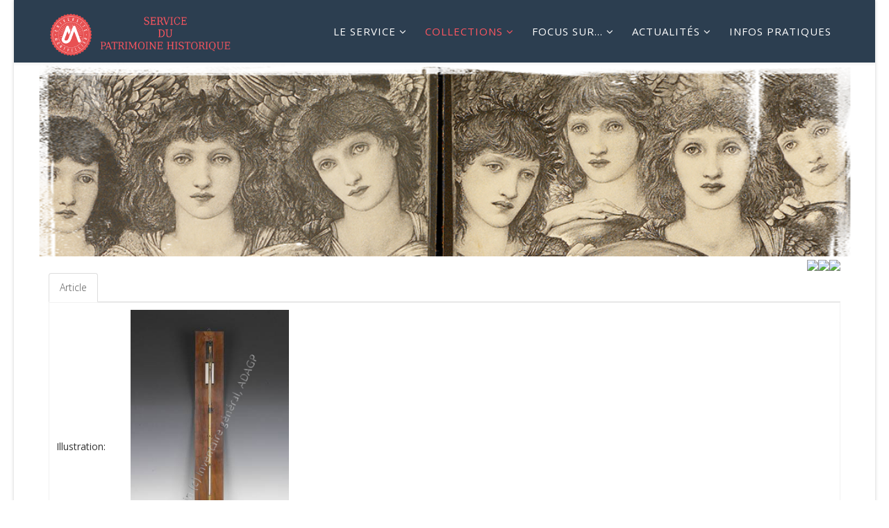

--- FILE ---
content_type: text/html; charset=utf-8
request_url: https://collections.umontpellier.fr/collections/astronomie/item/3-astronomie/108-barometre-de-voyage-fortin
body_size: 6284
content:
<!DOCTYPE html>
<html xmlns="http://www.w3.org/1999/xhtml" xml:lang="fr-fr" lang="fr-fr" dir="ltr">
<head>
    <meta http-equiv="X-UA-Compatible" content="IE=edge">
    <meta name="viewport" content="width=device-width, initial-scale=1">
    
    <base href="https://collections.umontpellier.fr/collections/astronomie/item/3-astronomie/108-barometre-de-voyage-fortin" />
	<meta http-equiv="content-type" content="text/html; charset=utf-8" />
	<meta name="generator" content="Joomla! - Open Source Content Management" />
	<title>Service du Patrimoine Historique - Baromètre (de voyage) Fortin</title>
	<link href="/templates/lt_fitness/images/favicon.ico" rel="shortcut icon" type="image/vnd.microsoft.icon" />
	<link href="https://collections.umontpellier.fr/plugins/system/bt_socialconnect_system/element/css/style.css" rel="stylesheet" type="text/css" />
	<link href="https://cdn.jsdelivr.net/npm/simple-line-icons@2.4.1/css/simple-line-icons.css" rel="stylesheet" type="text/css" />
	<link href="/templates/lt_fitness/css/k2.css?v=2.10.2" rel="stylesheet" type="text/css" />
	<link href="https://collections.umontpellier.fr/components/com_collector/assets/css/tabs.css" rel="stylesheet" type="text/css" />
	<link href="/media/system/css/modal.css?eeb3bc92ed71a15b490370761d10bca3" rel="stylesheet" type="text/css" />
	<link href="//fonts.googleapis.com/css?family=Open+Sans:300,300italic,regular,italic,600,600italic,700,700italic,800,800italic&amp;subset=latin" rel="stylesheet" type="text/css" />
	<link href="/templates/lt_fitness/css/bootstrap.min.css" rel="stylesheet" type="text/css" />
	<link href="/templates/lt_fitness/css/font-awesome.min.css" rel="stylesheet" type="text/css" />
	<link href="/templates/lt_fitness/css/default.css" rel="stylesheet" type="text/css" />
	<link href="/templates/lt_fitness/css/legacy.css" rel="stylesheet" type="text/css" />
	<link href="/templates/lt_fitness/css/template.css" rel="stylesheet" type="text/css" />
	<link href="/templates/lt_fitness/css/presets/preset4.css" rel="stylesheet" type="text/css" class="preset" />
	<link href="/templates/lt_fitness/css/frontend-edit.css" rel="stylesheet" type="text/css" />
	<link href="/media/mod_rssocial/css/rssocial.css" rel="stylesheet" type="text/css" />
	<link href="/media/mod_rssocial/css/rssocial-anim.css" rel="stylesheet" type="text/css" />
	<link href="/media/mod_rssocial/css/rssocial-font.css" rel="stylesheet" type="text/css" />
	<style type="text/css">
#scrollToTop {
	cursor: pointer;
	font-size: 0.9em;
	position: fixed;
	text-align: center;
	z-index: 9999;
	-webkit-transition: background-color 0.2s ease-in-out;
	-moz-transition: background-color 0.2s ease-in-out;
	-ms-transition: background-color 0.2s ease-in-out;
	-o-transition: background-color 0.2s ease-in-out;
	transition: background-color 0.2s ease-in-out;

	background: #2c3e50;
	color: #ffffff;
	border-radius: 3px;
	padding-left: 12px;
	padding-right: 12px;
	padding-top: 12px;
	padding-bottom: 12px;
	right: 20px; bottom: 20px;
}

#scrollToTop:hover {
	background: #ff5660;
	color: #ffffff;
}

#scrollToTop > img {
	display: block;
	margin: 0 auto;
}body{font-family:Open Sans, sans-serif; font-weight:300; }h1{font-family:Open Sans, sans-serif; font-weight:800; }h2{font-family:Open Sans, sans-serif; font-weight:600; }h3{font-family:Open Sans, sans-serif; font-weight:normal; }h4{font-family:Open Sans, sans-serif; font-weight:normal; }h5{font-family:Open Sans, sans-serif; font-weight:600; }h6{font-family:Open Sans, sans-serif; font-weight:600; }#sp-bandeau{ background-image:url("/images/headers/bandeaux/bandeau_astronomie.png");background-repeat:no-repeat;background-size:cover; }#sp-footer{ background-color:#2c3e50; }.rssocial-sharing-facebook-container-left{ width: 124px; height: 20px; }#rssocial-106 .rssocial-icons li { font-size: 24px; }#rssocial-106 .rssocial-caption a { font-size: 14px; }#rssocial-106 .rssocial-icons-nobg .rssocial-link { color: rgba(255, 255, 255, 0.75); }#rssocial-106 .rssocial-icons-nobg .rssocial-link:hover { color: rgba(255, 255, 255, 0.5); }#rssocial-106 .rssocial-icons .rssocial-caption a { color: rgb(255, 255, 255); }#rssocial-106 .rssocial-icons .rssocial-caption { background-color: rgba(0, 0, 0, 0.75); }#rssocial-106 .rssocial-icons .rssocial-caption:hover { background-color: rgba(0, 0, 0, 0.5); }.pbck-container { max-width: 1000px}@media only screen and (min-width:801px){
.ckhide5 { display: none !important; } 
.ckstack5 > .inner { display: block; }
.ckstack5 .blockck { float: none !important; width: auto !important; display: block; margin-left: 0 !important;}
}@media only screen and (max-width:800px) and (min-width:641px){
.ckhide4 { display: none !important; } 
.ckstack4 > .inner { display: block; }
.ckstack4 .blockck { float: none !important; width: auto !important; display: block; margin-left: 0 !important;}
}@media only screen and (max-width:640px) and (min-width:481px){
.ckhide3 { display: none !important; } 
.ckstack3 > .inner { display: block; }
.ckstack3 .blockck { float: none !important; width: auto !important; display: block; margin-left: 0 !important;}
}@media only screen and (max-width:480px) and (min-width:321px){
.ckhide2 { display: none !important; } 
.ckstack2 > .inner { display: block; }
.ckstack2 .blockck { float: none !important; width: auto !important; display: block; margin-left: 0 !important;}
}@media only screen and (max-width:320px){
.ckhide1 { display: none !important; } 
.ckstack1 > .inner { display: block; }
.ckstack1 .blockck { float: none !important; width: auto !important; display: block; margin-left: 0 !important;}
}
	</style>
	<script type="application/json" class="joomla-script-options new">{"csrf.token":"6a829ad245d55a1295dad051393b6834","system.paths":{"root":"","base":""}}</script>
	<script src="/media/jui/js/jquery.min.js?eeb3bc92ed71a15b490370761d10bca3" type="text/javascript"></script>
	<script src="/media/jui/js/jquery-noconflict.js?eeb3bc92ed71a15b490370761d10bca3" type="text/javascript"></script>
	<script src="/media/jui/js/jquery-migrate.min.js?eeb3bc92ed71a15b490370761d10bca3" type="text/javascript"></script>
	<script src="/media/k2/assets/js/k2.frontend.js?v=2.10.2&b=20191212&sitepath=/" type="text/javascript"></script>
	<script src="/media/system/js/mootools-core.js?eeb3bc92ed71a15b490370761d10bca3" type="text/javascript"></script>
	<script src="/media/system/js/core.js?eeb3bc92ed71a15b490370761d10bca3" type="text/javascript"></script>
	<script src="/media/system/js/mootools-more.js?eeb3bc92ed71a15b490370761d10bca3" type="text/javascript"></script>
	<script src="/media/plg_system_sl_scrolltotop/js/scrolltotop_mt.js" type="text/javascript"></script>
	<script src="/media/system/js/modal.js?eeb3bc92ed71a15b490370761d10bca3" type="text/javascript"></script>
	<script src="/templates/lt_fitness/js/bootstrap.min.js" type="text/javascript"></script>
	<script src="/templates/lt_fitness/js/jquery.cookie.js" type="text/javascript"></script>
	<script src="/templates/lt_fitness/js/jquery.sticky.js" type="text/javascript"></script>
	<script src="/templates/lt_fitness/js/main.js" type="text/javascript"></script>
	<script src="/templates/lt_fitness/js/jquery.counterup.min.js" type="text/javascript"></script>
	<script src="/templates/lt_fitness/js/waypoints.min.js" type="text/javascript"></script>
	<script src="/templates/lt_fitness/js/jquery.easing.1.3.min.js" type="text/javascript"></script>
	<script src="/templates/lt_fitness/js/jquery.mixitup.min.js" type="text/javascript"></script>
	<script src="/templates/lt_fitness/js/jquery.stellar.min.js" type="text/javascript"></script>
	<script src="/templates/lt_fitness/js/wow.min.js" type="text/javascript"></script>
	<script src="/templates/lt_fitness/js/custom.js" type="text/javascript"></script>
	<script src="/templates/lt_fitness/js/scroll.js" type="text/javascript"></script>
	<script src="/templates/lt_fitness/js/jquery.nav.js" type="text/javascript"></script>
	<script src="/templates/lt_fitness/js/frontend-edit.js" type="text/javascript"></script>
	<script src="/media/mod_rssocial/js/rssocial.js" type="text/javascript"></script>
	<script src="/media/mod_rssocial/js/jquery-migrate.js" type="text/javascript"></script>
	<script src="/media/mod_rssocial/js/jquery-noconflict.js" type="text/javascript"></script>
	<script type="text/javascript">
document.addEvent('domready', function() {
	new Skyline_ScrollToTop({
		'image':		'/images/headers/up-arrow.png',
		'text':			'',
		'title':		'',
		'className':	'scrollToTop',
		'duration':		500,
		'transition':	Fx.Transitions.linear
	});
});
		jQuery(function($) {
			SqueezeBox.initialize({});
			initSqueezeBox();
			$(document).on('subform-row-add', initSqueezeBox);

			function initSqueezeBox(event, container)
			{
				SqueezeBox.assign($(container || document).find('a.modal').get(), {
					parse: 'rel'
				});
			}
		});

		window.jModalClose = function () {
			SqueezeBox.close();
		};

		// Add extra modal close functionality for tinyMCE-based editors
		document.onreadystatechange = function () {
			if (document.readyState == 'interactive' && typeof tinyMCE != 'undefined' && tinyMCE)
			{
				if (typeof window.jModalClose_no_tinyMCE === 'undefined')
				{
					window.jModalClose_no_tinyMCE = typeof(jModalClose) == 'function'  ?  jModalClose  :  false;

					jModalClose = function () {
						if (window.jModalClose_no_tinyMCE) window.jModalClose_no_tinyMCE.apply(this, arguments);
						tinyMCE.activeEditor.windowManager.close();
					};
				}

				if (typeof window.SqueezeBoxClose_no_tinyMCE === 'undefined')
				{
					if (typeof(SqueezeBox) == 'undefined')  SqueezeBox = {};
					window.SqueezeBoxClose_no_tinyMCE = typeof(SqueezeBox.close) == 'function'  ?  SqueezeBox.close  :  false;

					SqueezeBox.close = function () {
						if (window.SqueezeBoxClose_no_tinyMCE)  window.SqueezeBoxClose_no_tinyMCE.apply(this, arguments);
						tinyMCE.activeEditor.windowManager.close();
					};
				}
			}
		};
		jQuery(function($){ $("#myTab a").click(function (e) {e.preventDefault();$(this).tab("show");});});(function($){
				$(document).ready(function() {
					// Handler for .ready() called.
					var tab = $('<li class=" active"><a href="#details" data-toggle="tab">Article</a></li>');
					$('#myTabTabs').append(tab);
				});
			})(jQuery);RSSocial.captionEqualWidth();RSSocial.showOnClick('inline', 'left', '106', 'icons', '0', '0', '2');RSSocial.setListWidth('106', '0');RSSocial.floatingResize('106', 'inline', 'left');
	</script>

   
    </head>
<body class="site com-collector view-item no-layout no-task itemid-141 fr-fr ltr  sticky-header layout-boxed">
    <div class="body-innerwrapper">
        <header id="sp-header"><div class="container"><div class="row"><div id="sp-logo" class="col-xs-8 col-sm-3 col-md-3"><div class="sp-column "><div class="logo"><a href="/"><img class="sp-default-logo hidden-xs" src="/images/headers/Logo.png" alt="Service du Patrimoine Historique"><img class="sp-default-logo visible-xs" src="/images/headers/Logo.png" alt="Service du Patrimoine Historique"></a></div></div></div><div id="sp-menu" class="col-xs-4 col-sm-9 col-md-9"><div class="sp-column ">			<div class='sp-megamenu-wrapper'>
				<a id="offcanvas-toggler" href="#"><i class="fa fa-bars"></i></a>
				<ul class="sp-megamenu-parent menu-fade hidden-sm hidden-xs"><li class="sp-menu-item"></li><li class="sp-menu-item sp-has-child"><a  href="/notre-service"  >Le service</a><div class="sp-dropdown sp-dropdown-main sp-menu-right" style="width: 240px;"><div class="sp-dropdown-inner"><ul class="sp-dropdown-items"><li class="sp-menu-item"><a  href="/notre-service/nos-missions"  >Nos missions</a></li><li class="sp-menu-item"><a  href="/notre-service/notre-equipe"  >Notre équipe</a></li><li class="sp-menu-item"><a  href="/notre-service/nos-collaborateurs"  >Nos collaborateurs</a></li></ul></div></div></li><li class="sp-menu-item sp-has-child active"><a  href="/collections"  >Collections</a><div class="sp-dropdown sp-dropdown-main sp-menu-left" style="width: 240px;"><div class="sp-dropdown-inner"><ul class="sp-dropdown-items"><li class="sp-menu-item"><a  href="/collections/1-artistique"  >1% artistique</a></li><li class="sp-menu-item"><a  href="/collections/anatomie"  >Anatomie</a></li><li class="sp-menu-item current-item active"><a  href="/collections/astronomie"  >Astronomie</a></li><li class="sp-menu-item sp-has-child"><a  href="/collections/botanique"  >Botanique</a><div class="sp-dropdown sp-dropdown-sub sp-menu-right" style="width: 240px;"><div class="sp-dropdown-inner"><ul class="sp-dropdown-items"><li class="sp-menu-item sp-has-child"><a  href="/collections/botanique/herbier-mpu"  >Herbier MPU</a><div class="sp-dropdown sp-dropdown-sub sp-menu-right" style="width: 240px;"><div class="sp-dropdown-inner"><ul class="sp-dropdown-items"><li class="sp-menu-item"><a  href="/collections/botanique/herbier-mpu/base-herbier-mpu"  >Base Herbier MPU</a></li></ul></div></div></li><li class="sp-menu-item"><a  href="/collections/botanique/palynologie"  >Palynologie</a></li></ul></div></div></li><li class="sp-menu-item"><a  href="/collections/ethnologie"  >Ethnologie</a></li><li class="sp-menu-item"><a  href="/collections/education"  >Education</a></li><li class="sp-menu-item"><a  href="/collections/iconographie-scientifique"  >Iconographie scientifique</a></li><li class="sp-menu-item sp-has-child"><a  href="#"  >Instrumentation scientifique</a><div class="sp-dropdown sp-dropdown-sub sp-menu-right" style="width: 240px;"><div class="sp-dropdown-inner"><ul class="sp-dropdown-items"><li class="sp-menu-item"><a  href="/collections/instrumentation-scientifique/patstec"  >PATSTEC</a></li><li class="sp-menu-item"><a  href="/collections/instrumentation-scientifique/physique"  >Physique</a></li></ul></div></div></li><li class="sp-menu-item"><a  href="/collections/mineralogie"  >Minéralogie</a></li><li class="sp-menu-item"><a  href="/collections/mobilier-et-objets-d-art"  >Mobilier et objets d'art</a></li><li class="sp-menu-item"><a  href="/collections/paleontologie"  >Paléontologie</a></li><li class="sp-menu-item sp-has-child"><a  href="/collections/zoologie"  >Zoologie</a><div class="sp-dropdown sp-dropdown-sub sp-menu-right" style="width: 240px;"><div class="sp-dropdown-inner"><ul class="sp-dropdown-items"><li class="sp-menu-item"><a  href="/collections/zoologie/mammiferes"  >Mammifères</a></li><li class="sp-menu-item"><a  href="/collections/zoologie/oiseaux"  >Oiseaux</a></li><li class="sp-menu-item"><a  href="/collections/zoologie/poissons"  >Poissons</a></li></ul></div></div></li></ul></div></div></li><li class="sp-menu-item sp-has-child"><a  href="/focus-sur"  >Focus sur...</a><div class="sp-dropdown sp-dropdown-main sp-menu-right" style="width: 240px;"><div class="sp-dropdown-inner"><ul class="sp-dropdown-items"><li class="sp-menu-item"><a  href="/focus-sur/numerisation-des-collections"  >Numérisation des collections</a></li><li class="sp-menu-item"><a  href="/focus-sur/patstec"  >PATSTEC</a></li></ul></div></div></li><li class="sp-menu-item sp-has-child"><a  href="/actualites"  >Actualités</a><div class="sp-dropdown sp-dropdown-main sp-menu-right" style="width: 240px;"><div class="sp-dropdown-inner"><ul class="sp-dropdown-items"><li class="sp-menu-item"><a  href="/actualites/collections"  >Collections</a></li><li class="sp-menu-item"><a  href="/actualites/animations"  >Animations</a></li><li class="sp-menu-item"><a  href="/actualites/expositions"  >Expositions</a></li><li class="sp-menu-item"><a  href="/actualites/publications"  >Publications</a></li></ul></div></div></li><li class="sp-menu-item"><a  href="/infos-pratiques"  >Infos pratiques</a></li></ul>			</div>
		</div></div></div></div></header><section id="sp-bandeau" class=" hidden-xs"><div class="container"><div class="row"><div id="sp-top1" class="col-sm-12 col-md-12"><div class="sp-column "><div class="sp-module "><div class="sp-module-content">

<div class="custom"  >
	<div style="min-height: 270px;"> </div></div>
</div></div></div></div></div></div></section><section id="sp-page-title"><div class="row"><div id="sp-title" class="col-sm-12 col-md-12"><div class="sp-column "></div></div></div></section><section id="sp-main-body"><div class="container"><div class="row"><div id="sp-component" class="col-sm-12 col-md-12"><div class="sp-column "><div id="system-message-container">
	</div>
<div id="col-item-nav" width="100%" align="right"><a title="Toile de Joseph-Diez Gergonne" href="/collections/astronomie/item/3-astronomie/141-toile-de-joseph-diez-gergonne" ><img src="/./components/com_collector/assets/images/leftarrow.png" /></a><a title="Retourner à la liste" href="/collections/astronomie/collection/3-astronomie?start=15" ><img src="/./components/com_collector/assets/images/uparrow.png" /></a><a title="Cercle de réflexion" href="/collections/astronomie/item/3-astronomie/105-cercle-de-reflexion" ><img src="/./components/com_collector/assets/images/rightarrow.png" /></a></div>
<ul class="nav nav-tabs" id="myTabTabs"></ul>
<div class="tab-content" id="myTabContent"><div id="details" class="tab-pane active"><table class="category" width="100%" >
	<tr>				<td>
					<label for="name">
						Illustration:					</label>
				</td>
				<td>
					<img alt="" title="" align="middle" border="1" src="https://collections.umontpellier.fr/images/collector/collection/astronomie/512/um2-4014-04340431nuca_h-r.jpg"  style="height:400px;vertical-align:middle;" />				</td>
			</tr><tr>				<td>
					<label for="name">
						Titre:					</label>
				</td>
				<td>
					Baromètre (de voyage) Fortin				</td>
			</tr><tr>				<td>
					<label for="name">
						Fabricant:					</label>
				</td>
				<td>
					(Nicolas Fortin inventeur)				</td>
			</tr><tr>				<td>
					<label for="name">
						Numéro d'inventaire:					</label>
				</td>
				<td>
					4014				</td>
			</tr><tr>				<td>
					<label for="name">
						Date de fabrication:					</label>
				</td>
				<td>
					1816 à 1836				</td>
			</tr><tr>				<td>
					<label for="name">
						Description:					</label>
				</td>
				<td>
					<p>Gradué de 61 à 83 cm de Hg. Thermomètre de -10 à +47. Inscription peinte "N° 23". Inscription "Faculté des Sciences de Montpellier / Catalogue N° 2 / Cabinet de Physique" . Classé MH en 2006. Restauré à Paris en 2010-2011.</p>				</td>
			</tr><tr>				<td>
					<label for="name">
						MH:					</label>
				</td>
				<td>
					Classement				</td>
			</tr></table>

</div>
</div>

<br /></div></div></div></div></section><footer id="sp-footer"><div class="container"><div class="row"><div id="sp-footer1" class="col-sm-6 col-md-6"><div class="sp-column "><span class="sp-copyright">© 2018 Université de Montpellier - 163 rue Auguste Broussonnet - 34090 Montpellier </span></div></div><div id="sp-footer2" class="col-sm-6 col-md-6"><div class="sp-column "><div class="sp-module "><div class="sp-module-content"><div id="rssocial-106" class="rssocial-container rssocial-icons rssocial-inline rssocial-center rssocial-icons-bottom-spacing ">
		
	<ul id="rssocial-ul-106" class="rssocial-icons rssocial-icons-nobg">
		<li>
		<a id="rssocial-twitter-icon" class="rssocial-link push" target="_blank" href="https://twitter.com/collections_um?lang=fr">
			<span class="rssocial-icon rssocial-icon-twitter"></span>
		</a>
			
	</li>
	<li>
		<a id="rssocial-instagram-icon" class="rssocial-link push" target="_blank" href="https://www.instagram.com/lescollectionsdelum/">
			<span class="rssocial-icon rssocial-icon-instagram"></span>
		</a>
			
	</li>
	</ul>
</div>
<div class="rssocial-clear"></div>
</div></div></div></div></div></div></footer>
        <div class="offcanvas-menu">
            <a href="#" class="close-offcanvas"><i class="fa fa-remove"></i></a>
            <div class="offcanvas-inner">
                                    <div class="sp-module "><div class="sp-module-content"><ul class="nav menu">
<li class="item-131  deeper parent"><a href="/notre-service" > Le service</a><span class="offcanvas-menu-toggler collapsed" data-toggle="collapse" data-target="#collapse-menu-131"><i class="open-icon fa fa-angle-down"></i><i class="close-icon fa fa-angle-up"></i></span><ul class="collapse" id="collapse-menu-131"><li class="item-137"><a href="/notre-service/nos-missions" > Nos missions</a></li><li class="item-138"><a href="/notre-service/notre-equipe" > Notre équipe</a></li><li class="item-139"><a href="/notre-service/nos-collaborateurs" > Nos collaborateurs</a></li></ul></li><li class="item-132  active deeper parent"><a href="/collections" > Collections</a><span class="offcanvas-menu-toggler collapsed" data-toggle="collapse" data-target="#collapse-menu-132"><i class="open-icon fa fa-angle-down"></i><i class="close-icon fa fa-angle-up"></i></span><ul class="collapse" id="collapse-menu-132"><li class="item-187"><a href="/collections/1-artistique" > 1% artistique</a></li><li class="item-140"><a href="/collections/anatomie" > Anatomie</a></li><li class="item-141  current active"><a href="/collections/astronomie" > Astronomie</a></li><li class="item-142  deeper parent"><a href="/collections/botanique" > Botanique</a><span class="offcanvas-menu-toggler collapsed" data-toggle="collapse" data-target="#collapse-menu-142"><i class="open-icon fa fa-angle-down"></i><i class="close-icon fa fa-angle-up"></i></span><ul class="collapse" id="collapse-menu-142"><li class="item-176  deeper parent"><a href="/collections/botanique/herbier-mpu" > Herbier MPU</a><span class="offcanvas-menu-toggler collapsed" data-toggle="collapse" data-target="#collapse-menu-176"><i class="open-icon fa fa-angle-down"></i><i class="close-icon fa fa-angle-up"></i></span><ul class="collapse" id="collapse-menu-176"><li class="item-177"><a href="/collections/botanique/herbier-mpu/base-herbier-mpu" > Base Herbier MPU</a></li></ul></li><li class="item-208"><a href="/collections/botanique/palynologie" > Palynologie</a></li></ul></li><li class="item-144"><a href="/collections/ethnologie" > Ethnologie</a></li><li class="item-189"><a href="/collections/education" > Education</a></li><li class="item-190"><a href="/collections/iconographie-scientifique" > Iconographie scientifique</a></li><li class="item-191  deeper parent"><a href="#" > Instrumentation scientifique</a><span class="offcanvas-menu-toggler collapsed" data-toggle="collapse" data-target="#collapse-menu-191"><i class="open-icon fa fa-angle-down"></i><i class="close-icon fa fa-angle-up"></i></span><ul class="collapse" id="collapse-menu-191"><li class="item-148"><a href="/collections/instrumentation-scientifique/patstec" > PATSTEC</a></li><li class="item-149"><a href="/collections/instrumentation-scientifique/physique" > Physique</a></li></ul></li><li class="item-145"><a href="/collections/mineralogie" > Minéralogie</a></li><li class="item-146"><a href="/collections/mobilier-et-objets-d-art" > Mobilier et objets d'art</a></li><li class="item-147"><a href="/collections/paleontologie" > Paléontologie</a></li><li class="item-150  deeper parent"><a href="/collections/zoologie" > Zoologie</a><span class="offcanvas-menu-toggler collapsed" data-toggle="collapse" data-target="#collapse-menu-150"><i class="open-icon fa fa-angle-down"></i><i class="close-icon fa fa-angle-up"></i></span><ul class="collapse" id="collapse-menu-150"><li class="item-204"><a href="/collections/zoologie/mammiferes" > Mammifères</a></li><li class="item-206"><a href="/collections/zoologie/oiseaux" > Oiseaux</a></li><li class="item-207"><a href="/collections/zoologie/poissons" > Poissons</a></li></ul></li></ul></li><li class="item-133  deeper parent"><a href="/focus-sur" > Focus sur...</a><span class="offcanvas-menu-toggler collapsed" data-toggle="collapse" data-target="#collapse-menu-133"><i class="open-icon fa fa-angle-down"></i><i class="close-icon fa fa-angle-up"></i></span><ul class="collapse" id="collapse-menu-133"><li class="item-151"><a href="/focus-sur/numerisation-des-collections" > Numérisation des collections</a></li><li class="item-152"><a href="/focus-sur/patstec" > PATSTEC</a></li></ul></li><li class="item-134  deeper parent"><a href="/actualites" > Actualités</a><span class="offcanvas-menu-toggler collapsed" data-toggle="collapse" data-target="#collapse-menu-134"><i class="open-icon fa fa-angle-down"></i><i class="close-icon fa fa-angle-up"></i></span><ul class="collapse" id="collapse-menu-134"><li class="item-154"><a href="/actualites/collections" > Collections</a></li><li class="item-153"><a href="/actualites/animations" > Animations</a></li><li class="item-155"><a href="/actualites/expositions" > Expositions</a></li><li class="item-156"><a href="/actualites/publications" > Publications</a></li></ul></li><li class="item-135"><a href="/infos-pratiques" > Infos pratiques</a></li></ul>
</div></div>
                            </div>
        </div>
    </div>
        

<div id='fb-root'></div>
				<script>(function(d, s, id) {
				  var js, fjs = d.getElementsByTagName(s)[0];
				  if (d.getElementById(id)) return;
				  js = d.createElement(s); js.id = id;
				  js.src = '//connect.facebook.net/en_GB/all.js#xfbml=1';
				  fjs.parentNode.insertBefore(js, fjs);
				}(document, 'script', 'facebook-jssdk'));</script>

<script type="text/javascript">
					  (function() {
					   var po = document.createElement('script'); po.type = 'text/javascript'; po.async = true;
					   po.src = 'https://apis.google.com/js/client:plusone.js';
					   var s = document.getElementsByTagName('script')[0]; s.parentNode.insertBefore(po, s);
					 })();
					</script>

<script>
				var fbautologin =0;
				
				function setCookie(c_name,value)
				{			
					var c_value = escape(value); 			
					document.cookie=c_name + "=" + c_value;
				}
					
				 window.fbAsyncInit = function() {
					FB.init({
						appId: "",
						status: true, 
						cookie: true, 
						xfbml: true
					});
					setCookie("facebookid","");
						
						FB.Event.subscribe('auth.login', function(response) {
							FB.getLoginStatus(function(response) {			
								if (response.status === 'connected') {
									if(fbautologin ==1){
										FB.api('/me', function(response) { 						
											setCookie("facebookid",response.id);
											//window.location.reload(); 
										});
									 }
								
								} else if (response.status === 'not_authorized') {
									console.log('not authorized ')
								} else {
									setCookie("facebookid","");
									console.log(' the user isnnot logged in to Facebook.');
									
								}
							});
						});
						FB.Event.subscribe('auth.logout', function(response) {
							setCookie("facebookid","");
							window.location.reload(); 
							
						});

				
				}
			
			function logout_button_click(){
		
				var socialid ="";
				if(socialid !=""){
					FB.getLoginStatus(function (response) {	
						if (response.status === 'connected')
						{
							 FB.api('/me', function(response) { 
								if(socialid == response.id){
									if(fbautologin ==1){
										FB.logout(function (response)
										{
											jQuery('#logout-form').submit();	
										});
									}
									else{
										jQuery('#logout-form').submit();	
									}
								}
								else{
										jQuery('#logout-form').submit();
									}
							})
						}
						else
						{
							jQuery('#logout-form').submit();	
						}
					});
					jQuery('#logout-form').submit();
				}else{				
					jQuery('#logout-form').submit();
				}
			}
		</script>
</body>
</html>

--- FILE ---
content_type: text/css
request_url: https://collections.umontpellier.fr/templates/lt_fitness/css/default.css
body_size: 2638
content:
/**** CUSTOM RESPONSIVE *****/
@media (min-width: 1024px) {
    .hikashop_product {
        width: 25%!important;
    }
}
@media (min-width: 980px) and (max-width: 1199px) {
    .sp-megamenu-parent > li > a {
        letter-spacing: 0!important;
        padding: 0 5px!important;
        font-size: 10px!important;
    }
    .hikashop_product_main_image_subdiv {
        width: 100%!important;
    }
    .hikashop_product_right_part {
        padding-left: 20px!important;
    }
    #hikashop_product_bottom_part {
        width: 48%!important;
    }
    .lt-pricing-item .price_plan h2 {
        font-size: 14px!important;
    }
    #lt-pricing .price_title .price_plan {
        padding: 41px auto!important;
    }
}
@media (min-width: 980px) and (max-width: 1024px) {
    #sp-bottom1, #sp-bottom2, #sp-bottom3, #sp-bottom4 {
        padding-top: 20px;
        padding-bottom: 20px;
        width: 50%;
    }
    #sp-bottom3 {
        clear: left;
    }
}
@media (min-width: 768px) and (max-width: 979px) {
    #lt-k2-blog div.k2ItemsBlock ul li {
        width: 31%!important;
    }
    .sp-megamenu-parent > li > a {
        font-size: 10px!important;
        letter-spacing: 0!important;
        padding: 0 7px!important;
    }
    #sp-logo img {
        width: 100%;
    }
    #hikashop_product_bottom_part {
        position: static!important;
        width: 100%!important;
    }
    .hikashop_product_main_image_subdiv {
        width: 100%!important;
    }
    .hikashop_product_right_part {
        padding-left: 20px!important;
    }
    .hikashop_products_listing .hikashop_product {
        width: 49%!important;
    }
    #lt-blog div.k2ItemsBlock ul li {
        float: left;
        margin-right: 1.2%!important;
        width: 32%!important;
    }
    .lt-pricing-item .price_plan h2 {
        font-size: 14px!important;
    }
    #lt-pricing .price_title .price_plan {
        padding: 41px auto!important;
    }
    #sp-bottom1, #sp-bottom2, #sp-bottom3, #sp-bottom4 {
        padding-top: 20px;
        padding-bottom: 20px;
    }
    #sp-bottom3 {
        clear: left;
    }
}
@media (max-width: 767px) {
    .projects-filter {
        display: inline-block;
        padding-left: 10px;
    }
    .projects-filter ul li {
        display: block;
        float: left;
        margin: 10px 0;
    }
     #lt-blog div.k2ItemsBlock ul li {
        float: left;
        margin-right: 1.2%!important;
        width: 32%!important;
    }
    #sp-footer2 {
        text-align: left!important;
    }
    .sp-contact-info {
        float: left!important;
    }
    .sticky-wrapper.is-sticky {
        position: relative!important;
    }
    #sp-menu {
        position: absolute!important;
        right: 0;
        top: 35px;
    }
    #offcanvas-toggler {
        line-height: 0!important;
    }
    #offcanvas-toggler > i {
        margin: 0;
    }
    .sub-clients img {
        display: inline!important;
    }
    #hikashop_product_bottom_part {
        position: static!important;
        width: 100%!important;
    }
    #hikashop_product_left_part,
    .hikashop_product_main_image_subdiv {
        width: 100%!important;
    }
    #hikashop_product_left_part .hikashop_product_main_image img {
        width: 100%!important;
    }
    .hikashop_products_listing .hikashop_product {
        width: 100%!important;
    }
    .lt-introduction-item {
        margin: 40px auto;
    }
}
@media (max-width: 480px) {
    .sp-simpleportfolio .sp-simpleportfolio-filter > ul > li {
        margin: 5px!important;
    }
    #lt-blog div.k2ItemsBlock ul li {
        width: 100%!important;
    }
    #lt-slider {
        display: none!important;
    }
}
/***** GENERAL *****/
.sppb-section-title h3 {
    text-transform: uppercase;
    font-weight: 700;
}
.sppb-section-title h2 {
    color: #333;
    font-size: 36px;
    font-weight: 300;
    padding-bottom: 20px;
}
.sppb-section-title p {
    font-size: 13px;
    color: #000;
}
.tp-button {
    -webkit-transition: 0.7s ease-in-out;
    -moz-transition: 0.7s ease-in-out;
    -ms-transition: 0.7s ease-in-out;
    -o-transition: 0.7s ease-in-out;
    transition: 0.7s ease-in-out;
}
.lt-button:hover {
    color: #fff;
}
.btn {
    border-radius: 0!important;
    font-size: 16px;
    font-weight: 500;
    padding: 10px 25px;
    text-shadow: none;
    text-transform: uppercase;
    border: none!important;
}
/***** TOP BAR *****/
#sp-top-bar .social-icons i {
    font-size: 20px;
}
#sp-top-bar .sp-contact-info li {
    font-size: 16px;
}
#sp-logo .logo {
    padding: 18px 0;
}
/***** SLIDER *****/
.tp-dottedoverlay {
    background-color: #2c3d50!important;
    opacity: .6;
}
#lt-slider .home-top-slide-text {
    border-bottom: 3px solid rgba(255, 255, 255, 0.15);
    padding-bottom: 10px!important;
}
/***** INTRODUCTION *****/
.lt-introduction-item {
    cursor: pointer;
    border: 1px solid #ddd;
    padding: 10px 10px 20px;
    -webkit-transition: 0.7s ease-in-out;
    -moz-transition: 0.7s ease-in-out;
    -ms-transition: 0.7s ease-in-out;
    -o-transition: 0.7s ease-in-out;
    transition: 0.7s ease-in-out;
}
.lt-introduction-item i {
    border: 1px solid #ddd;
    border-radius: 50%;
    display: inline-block !important;
    height: 55px !important;
    line-height: 55px !important;
    background-color: #fff;
    width: 55px !important;
    position: absolute;
    left: 0;
    right: 0;
    margin: -56px auto;
    -webkit-transition: 0.7s ease-in-out;
    -moz-transition: 0.7s ease-in-out;
    -ms-transition: 0.7s ease-in-out;
    -o-transition: 0.7s ease-in-out;
    transition: 0.7s ease-in-out;
}
.lt-introduction-item h4 {
    margin-bottom: 20px;
    -webkit-transition: 0.7s ease-in-out;
    -moz-transition: 0.7s ease-in-out;
    -ms-transition: 0.7s ease-in-out;
    -o-transition: 0.7s ease-in-out;
    transition: 0.7s ease-in-out;
}
.lt-introduction .lt-intro-sub:hover i {
    cursor: pointer;
    color: #000;
    -webkit-transform: rotateY(360deg);
    -moz-transform: rotateY(360deg);
    -ms-transform: rotateY(360deg);
    -o-transform: rotateY(360deg);
}
.lt-introduction .lt-intro-sub p {
    font-size: 13px;
}
/***** PARALLAX *****/
#lt-parallax {
    color: #fff;
}
.lt-parallax-content {
    width: 80%;
    margin: 0 auto;
}
#lt-parallax .sppb-section-title h3 {
    color: #fff;
}
/***** PORTFOLIO *****/
.lt-portfolio .sppb-title-heading {
    text-transform: uppercase;
    font-weight: 700;
}
.lt-portfolio .sp-simpleportfolio-filter {
    text-align: left;
}
.sp-simpleportfolio .sp-simpleportfolio-filter > ul > li > a {
    text-transform: uppercase;
    padding: 8px 15px;
    font-weight: 500;
    border-radius: 0!important;
}
/***** PRODUCTION *****/
#lt-production {
    margin: 0!important;
}
.lt-production-item {
    border: 1px solid #ddd;
    padding: 30px 10px;
    cursor: pointer;
}
.lt-production-item,
.lt-production-item i,
.lt-production-item  h4 {
    -webkit-transition: 0.7s ease-in-out;
    -moz-transition: 0.7s ease-in-out;
    -ms-transition: 0.7s ease-in-out;
    -o-transition: 0.7s ease-in-out;
    transition: 0.7s ease-in-out;   
}
.lt-production-item:hover {
    -webkit-box-shadow: 0px 0px 5px 3px rgba(158,147,158,1);
    -moz-box-shadow: 0px 0px 5px 3px rgba(158,147,158,1);
    box-shadow: 0px 0px 5px 3px rgba(158,147,158,1);
}
/***** HIKASHOP *****/
.hikashop_category_information h2 {
    font-size: 22px !important;
}
.hikashop_products {
    border: 1px solid #ccc;
    border-radius: 0 !important;
}
.hikashop_subcontainer {
    border-radius: 0!important;
}
img.hikashop_child_image {
    height: 90px!important;
    display: inline-block;
}
#hikashop_product_bottom_part {
    position: absolute;
    width: 50%;
    top: 25%;
    right: 0;
}
.hikashop_product_price_full span {
    font-size: 25px;
    font-family: Raleway!important;
    font-style: normal;
}
.hikashop_cart_input_button {
    color: #fff!important;
    text-transform: uppercase;
    border-radius: 0;
    padding: 10px 30px!important;
}
.hikashop_product_name a {
    font-size: 16px;
}
/*******PRICING********/
#lt-pricing .sppb-col-sm-3 {
    padding: 0!important;
}
.lt-pricing-item {
    border: 1px solid #fff;
    margin-left: 0;
    text-align: center;
}
.lt-pricing-item ul {
    margin: 0;
    padding: 0;
}
.lt-pricing-item ul li {
    border-bottom: 1px solid #fff;
    border-top: 1px solid #fff;
    list-style: outside none none;
    padding: 10px 0;
}
.lt-pricing-item ul li strong {
    display: none;
}
#lt-pricing .price_title .price_plan {
    background: #eaebec none repeat scroll 0 0;
    padding: 44.5px 0;
}
#lt-pricing .price_title .order_now {
    background: #f6f6f6 none repeat scroll 0 0 !important;
    padding: 42px 0 !important;
}
.lt-pricing-item ul li {
    background: #eaebec none repeat scroll 0 0;
}
.lt-pricing-item .price_title ul .odd {
    background: #f6f6f6 none repeat scroll 0 0 !important;
}
.lt-pricing-item .price_plan h2 {
    background: #34495e none repeat scroll 0 0;
    color: #fff;
    margin: 0;
    padding: 17px 0;
    font-size: 20px;
}
.lt-pricing-item .price_plan h1 {
    color: #fff;
    margin: 0;
    padding: 5px 0;
}
.lt-pricing-item .price_plan h1 small {
    color: #fff;
}
.lt-pricing-item ul .odd {
    background: #ecf0f1 none repeat scroll 0 0;
}
.lt-pricing-item .order_now {
    background: #ecf0f1 none repeat scroll 0 0;
    padding: 30px 0;
}
.lt-pricing-item .order_now a {
    background: #fff none repeat scroll 0 0;
    border: 1px solid #ddd;
    padding: 7px 20px;
    text-transform: uppercase;
    -webkit-transition: 0.7s ease-in-out;
    -moz-transition: 0.7s ease-in-out;
    -ms-transition: 0.7s ease-in-out;
    -o-transition: 0.7s ease-in-out;
    transition: 0.7s ease-in-out;
    font-weight: 700;
}
.lt-pricing-item .order_now a:hover {
    color: #fff;
    transition: all 400ms ease 0s;
}
#lt-pricing .special {
    margin-top: -20px;
}
#lt-pricing .special .price_plan h2 {
    padding: 27px 0 !important;
}
/***** VARIATION *****/
.lt-variation-content {
    margin: 30px auto;
}
/***** BLOG *****/
#lt-blog div.k2ItemsBlock ul {
    padding: 0;
}
#lt-blog div.k2ItemsBlock ul li {
    float: left;
    margin-right: 0.8%;
    width: 32.8%;
}
#lt-blog div.k2ItemsBlock ul li:nth-child(3n+3) {
    margin-right: 0;
}
#lt-blog a.moduleItemImage img {
    width: 100% !important;
    margin-bottom: 15px;
}
#lt-blog .media-body {
    padding-top: 10px;
}
#sp-left .search form input,
#sp-right .search form input {
    width: 100%!important;
}
/***** CLIENTS *****/
.lt-sub-clients {
    text-align: center;
}
.lt-sub-clients img {
    opacity: 0.7;
    display: block;
    margin: 0 auto;
    transition: all 400ms ease 0s;
}
.lt-sub-clients img:hover {
    cursor: pointer;
    opacity: 1;
    transition: all 400ms ease 0s;
}
/***** K2 *****/
div.itemContainer {
    width: 100%!important;
}
#sp-right .k2ItemsBlock ul li img {
  width: 100%;
}
/* Refine Page Builder */
#sp-page-builder .sppb-section-title.sppb-text-center .sppb-title-subheading {
    margin: 0 auto;
}
.lt-page-service i {
  margin-top: 10px;
}
.sp-simpleportfolio-img {
    width: 100%;
}
/* Banner */
.get-quickstart {
    bottom: 0;
    position: fixed;
    z-index: 999;
}
.pro-edition-banner {
    margin-bottom: 0;
    margin-left: 0;
}
.download-quickstart-banner {
    margin-bottom: -25px;
    opacity: 0;
    padding-left: 75px;
    position: relative;
    transition: all 200ms ease 0s;
}
.download-quickstart:hover .download-quickstart-banner {
    opacity: 1;
    transition: all 200ms ease 0s;
}
.pro-edition-banner img {
    width: 60%;
}
.get-unlimited {
    bottom: 0;
    margin-top: 20px;
    position: fixed;
    right: 280px;
}
.get-unlimited-link {
    margin-bottom: 5px;
}
.get-unlimited {
    z-index: 999;
}
.get-unlimited-list {
    display: none;
    margin-left: 0;
}
.get-unlimited-list li {
    color: #fff;
    list-style: outside none none;
}
.get-unlimited:hover .get-unlimited-list {
    display: block;
    transition: all 200ms ease 0s;
}
.get-unlimited-list img {
}
.get-unlimited-link a {
    background: #5ba0d0 none repeat scroll 0 0;
    border-top-left-radius: 5px;
    border-top-right-radius: 5px;
    color: #fff;
    cursor: pointer;
    padding: 8px 140px 8px 10px;
}
.get-unlimited-link a:hover {
    color: #fff;
}
#sp-user1 .sp-module {
    margin-top: 0;
}
#sp-user1 {
    min-height: 0;
}
@media (max-width: 767px) {
    #sp-user1 {
        display: none;
    }
}
/* Portfolio */
.projects-filter a {
    padding: 8px 15px;
    font-size: 1em;
    border-radius: 0;
    text-transform: uppercase;
}
.projects-filter a {
    color: #fff;
    background: #2d2d2d;
}
.projects-filter ul li {
    background: none;
}
.projects-filter ul {
    text-align: center;
}
#lt-portfolio .portfolio-module .projects-wrapper .project-img img {
    width: 100%;
}
.projects-filter {
    border-bottom: none;
}
.projects-wrapper .project-img img {
    width: 100%;
}
.projects-wrapper .project-img .project-img-extra h5 a {
    color: #fff;
    text-transform: uppercase;
    font-weight: 700;
}
.projects-wrapper .project-img .project-img-extra h4 {
    color: #fff;
}
/* Canvas Menu */
.offcanvas-menu .menu .nav-child.small {
    padding-left: 15px;
}
/* Refine Layout */
body.com-k2 #sp-right .sp-module .sp-module-title {
    border-bottom: 5px solid #ccc;
    font-size: 18px;
    font-weight: 700;
    margin: 25px 0 20px;
    padding-bottom: 15px;
    text-transform: uppercase;
}
#sp-right .sp-module .sp-module-title {
    border-bottom: 5px solid #ccc;
    font-size: 18px;
    font-weight: 700;
    padding-bottom: 15px;
    text-transform: uppercase;
}
.projects-wrapper .project-img .project-img-extra h5 a {
    color: #fff;
    text-transform: uppercase;
    font-weight: 700;
}

--- FILE ---
content_type: text/css
request_url: https://collections.umontpellier.fr/templates/lt_fitness/css/presets/preset4.css
body_size: 717
content:
a {
  color: #FF5660;
}
a:hover {
  color: #e61c19;
}
.sp-megamenu-parent >li.active>a,
.sp-megamenu-parent >li:hover>a {
  color: #FF5660;
}
.sp-megamenu-parent .sp-dropdown li.sp-menu-item >a:hover {
  background: #FF5660;
}
.sp-megamenu-parent .sp-dropdown li.sp-menu-item.active>a {
  color: #FF5660;
}
#offcanvas-toggler >i {
  color: #000000;
}
#offcanvas-toggler >i:hover {
  color: #FF5660;
}
.btn-primary,
.sppb-btn-primary {
  border-color: #e82e2b;
  background-color: #FF5660;
}
.btn-primary:hover,
.sppb-btn-primary:hover {
  border-color: #cf1917;
  background-color: #e61c19;
}
ul.social-icons >li a:hover {
  color: #FF5660;
}
.sp-page-title {
  background: #FF5660;
}
.layout-boxed .body-innerwrapper {
  background: #ffffff;
}
.sp-module ul >li >a {
  color: #000000;
}
.sp-module ul >li >a:hover {
  color: #FF5660;
}
.sp-module .latestnews >div >a {
  color: #000000;
}
.sp-module .latestnews >div >a:hover {
  color: #FF5660;
}
.sp-module .tagscloud .tag-name:hover {
  background: #FF5660;
}
.sp-simpleportfolio .sp-simpleportfolio-filter > ul > li.active > a,
.sp-simpleportfolio .sp-simpleportfolio-filter > ul > li > a:hover {
  background: #FF5660;
}
.search .btn-toolbar button {
  background: #FF5660;
}
.post-format {
  background: #FF5660;
}
.voting-symbol span.star.active:before {
  color: #FF5660;
}
.sp-rating span.star:hover:before,
.sp-rating span.star:hover ~ span.star:before {
  color: #e61c19;
}
.entry-link,
.entry-quote {
  background: #FF5660;
}
blockquote {
  border-color: #FF5660;
}
.carousel-left:hover,
.carousel-right:hover {
  background: #FF5660;
}
#sp-footer {
  background: #FF5660;
}
.sp-comingsoon body {
  background-color: #FF5660;
}
.pagination>li>a,
.pagination>li>span {
  color: #000000;
}
.pagination>li>a:hover,
.pagination>li>a:focus,
.pagination>li>span:hover,
.pagination>li>span:focus {
  color: #000000;
}
.pagination>.active>a,
.pagination>.active>span {
  border-color: #FF5660;
  background-color: #FF5660;
}
.pagination>.active>a:hover,
.pagination>.active>a:focus,
.pagination>.active>span:hover,
.pagination>.active>span:focus {
  border-color: #FF5660;
  background-color: #FF5660;
}
/***** PRESET *****/
.lt-production-item:hover i,
.lt-production-item:hover h4,
#lt-slider .large_bold_black,
.lt-introduction-item:hover h4, 
#sp-top-bar .social-icons i,
#sp-top-bar .sp-contact-info li {
    color: #FF5660!important;
}
.lt-introduction .lt-intro-sub:hover i {
    border: 5px solid #FF5660;
}
.lt-button:hover {
    border: 3px solid #FF5660;
}
.tp-button:hover,
.hikashop_cart_input_button,
.lt-pricing-item .price_plan h1,
.hikashop_cart_input_button:hover,
#lt-slider .btn-primary:hover,
.lt-pricing-item .order_now a:hover {
    background: #FF5660!important;
}
.blogDate {
    background: #FF5660;
}
.lt-introduction-item:hover,
.lt-introduction-item:hover i,
.lt-pricing-item .order_now a {
    border-color: #FF5660;
}
.projects-filter a.selected, 
.projects-filter a.selected:hover,
.projects-filter a:hover {
    background: #FF5660!important;
}
.projects-wrapper .project-img:hover .project-img-extra {
    background: rgba(235, 73, 71, .7)!important;
}
